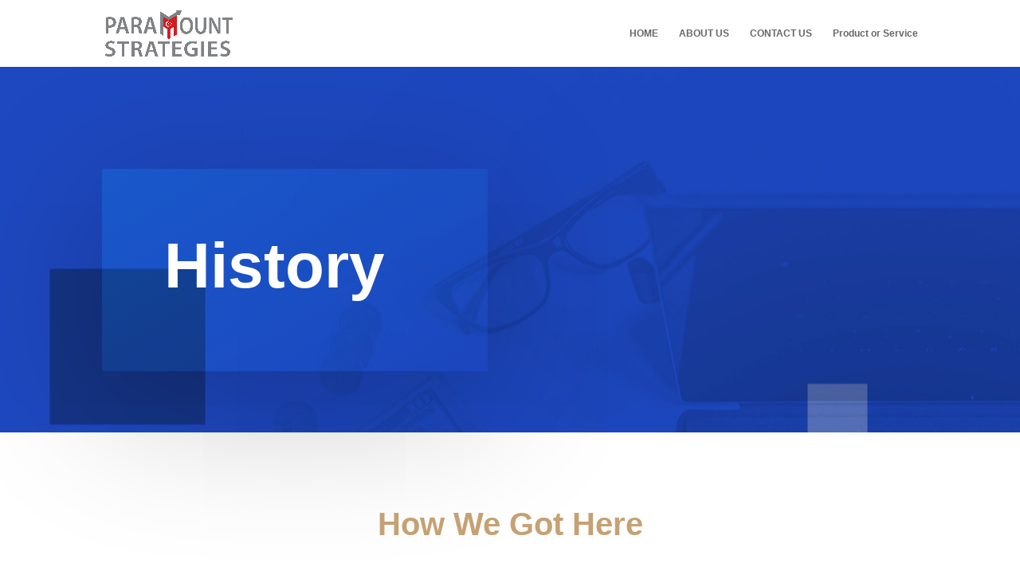

--- FILE ---
content_type: text/css
request_url: https://paramount-strategies.com/wp-content/et-cache/49/et-core-unified-deferred-49.min.css?ver=1765545435
body_size: 591
content:
div.et_pb_section.et_pb_section_0{background-image:url(https://paramount-strategies.com/wp-content/uploads/2019/11/investing-36.jpg)!important}.et_pb_section_0.et_pb_section{padding-top:8vw}.et_pb_text_0 h1{font-family:'Glegoo',sans-serif;font-weight:700;font-size:80px;line-height:1.3em}.et_pb_text_0{background-image:linear-gradient(150deg,rgba(0,174,255,0.16) 0%,rgba(29,72,192,0) 100%);padding-top:70px!important;padding-right:78px!important;padding-bottom:70px!important;padding-left:78px!important;box-shadow:0px 40px 200px -10px rgba(0,0,0,0.3)}div.et_pb_section.et_pb_section_1{background-size:initial;background-position:center top;background-image:url(https://paramount-strategies.com/wp-content/uploads/2019/11/investing-15.jpg)!important}.et_pb_text_1{line-height:2em;font-size:15px;line-height:2em;max-width:600px}.et_pb_text_1 h2,.et_pb_text_2 h2,.et_pb_text_3 h2{font-family:'Glegoo',sans-serif;font-size:40px;line-height:1.4em}.et_pb_text_1 h4,.et_pb_text_2 h4,.et_pb_text_3 h4{font-weight:700;text-transform:uppercase;font-size:16px;color:#1d48c0!important;letter-spacing:2px;line-height:1.6em}.et_pb_text_2,.et_pb_text_3,.et_pb_text_4,.et_pb_text_5,.et_pb_text_6,.et_pb_text_7{line-height:2em;font-size:15px;line-height:2em}.et_pb_text_4 h3{font-family:'Glegoo',sans-serif;font-size:30px;line-height:1.4em}.et_pb_text_4 h4{font-weight:700;text-transform:uppercase;font-size:22px;color:#1d48c0!important;letter-spacing:2px;line-height:1.6em}.et_pb_text_5 h4,.et_pb_text_6 h4,.et_pb_text_7 h4{font-weight:700;text-transform:uppercase;font-size:14px;color:#1d48c0!important;letter-spacing:2px;line-height:1.6em}.et_pb_column_1{padding-top:10vw}.et_pb_column_5{background-color:#1d48c0;padding-top:60px;padding-right:40px;padding-bottom:60px;padding-left:40px}.et_pb_text_1.et_pb_module{margin-left:auto!important;margin-right:auto!important}@media only screen and (max-width:980px){.et_pb_text_0 h1{font-size:50px}.et_pb_text_0{padding-top:40px!important;padding-right:40px!important;padding-bottom:40px!important;padding-left:40px!important}.et_pb_text_1 h2,.et_pb_text_2 h2,.et_pb_text_3 h2,.et_pb_text_4 h3{font-size:30px}.et_pb_column_1{padding-top:20px}}@media only screen and (max-width:767px){.et_pb_text_0 h1{font-size:30px}.et_pb_text_0{padding-top:20px!important;padding-right:20px!important;padding-bottom:20px!important;padding-left:20px!important}.et_pb_text_1 h2,.et_pb_text_2 h2,.et_pb_text_3 h2,.et_pb_text_4 h3{font-size:22px}.et_pb_text_1 h4,.et_pb_text_2 h4,.et_pb_text_3 h4{font-size:14px}.et_pb_text_4 h4{font-size:16px}}